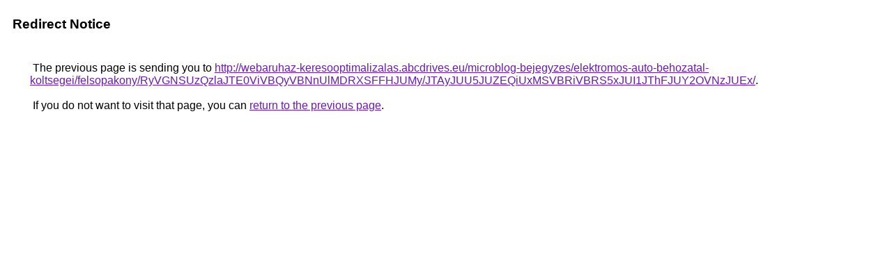

--- FILE ---
content_type: text/html; charset=UTF-8
request_url: https://cse.google.co.in/url?q=http%3A%2F%2Fwebaruhaz-keresooptimalizalas.abcdrives.eu%2Fmicroblog-bejegyzes%2Felektromos-auto-behozatal-koltsegei%2Ffelsopakony%2FRyVGNSUzQzlaJTE0ViVBQyVBNnUlMDRXSFFHJUMy%2FJTAyJUU5JUZEQiUxMSVBRiVBRS5xJUI1JThFJUY2OVNzJUEx%2F
body_size: 510
content:
<html lang="en"><head><meta http-equiv="Content-Type" content="text/html; charset=UTF-8"><title>Redirect Notice</title><style>body,div,a{font-family:Roboto,Arial,sans-serif}body{background-color:var(--xhUGwc);margin-top:3px}div{color:var(--YLNNHc)}a:link{color:#681da8}a:visited{color:#681da8}a:active{color:#ea4335}div.mymGo{border-top:1px solid var(--gS5jXb);border-bottom:1px solid var(--gS5jXb);background:var(--aYn2S);margin-top:1em;width:100%}div.aXgaGb{padding:0.5em 0;margin-left:10px}div.fTk7vd{margin-left:35px;margin-top:35px}</style></head><body><div class="mymGo"><div class="aXgaGb"><font style="font-size:larger"><b>Redirect Notice</b></font></div></div><div class="fTk7vd">&nbsp;The previous page is sending you to <a href="http://webaruhaz-keresooptimalizalas.abcdrives.eu/microblog-bejegyzes/elektromos-auto-behozatal-koltsegei/felsopakony/RyVGNSUzQzlaJTE0ViVBQyVBNnUlMDRXSFFHJUMy/JTAyJUU5JUZEQiUxMSVBRiVBRS5xJUI1JThFJUY2OVNzJUEx/">http://webaruhaz-keresooptimalizalas.abcdrives.eu/microblog-bejegyzes/elektromos-auto-behozatal-koltsegei/felsopakony/RyVGNSUzQzlaJTE0ViVBQyVBNnUlMDRXSFFHJUMy/JTAyJUU5JUZEQiUxMSVBRiVBRS5xJUI1JThFJUY2OVNzJUEx/</a>.<br><br>&nbsp;If you do not want to visit that page, you can <a href="#" id="tsuid_OuFladHeOOGj5NoPjbngyA4_1">return to the previous page</a>.<script nonce="dIJaGdVStgCPanqaOKifUg">(function(){var id='tsuid_OuFladHeOOGj5NoPjbngyA4_1';(function(){document.getElementById(id).onclick=function(){window.history.back();return!1};}).call(this);})();(function(){var id='tsuid_OuFladHeOOGj5NoPjbngyA4_1';var ct='originlink';var oi='unauthorizedredirect';(function(){document.getElementById(id).onmousedown=function(){var b=document&&document.referrer,a="encodeURIComponent"in window?encodeURIComponent:escape,c="";b&&(c=a(b));(new Image).src="/url?sa=T&url="+c+"&oi="+a(oi)+"&ct="+a(ct);return!1};}).call(this);})();</script><br><br><br></div></body></html>